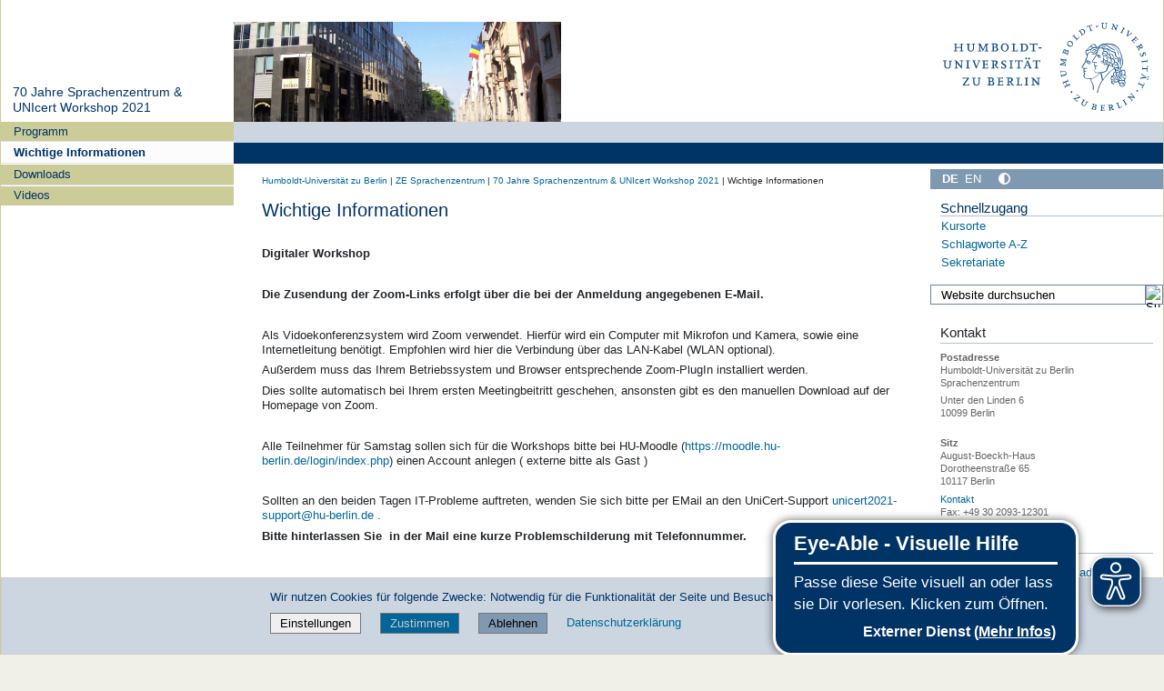

--- FILE ---
content_type: text/css; charset=utf-8
request_url: https://www.sprachenzentrum.hu-berlin.de/++webresource++8be34c09-db85-5f24-ad0e-bd16bdd364df/@@custom.css
body_size: 392
content:
/* Uebernahme aus custom.css */
/* Struktur Adresstabelle Name */
.adress_table .sh_enter > td {
padding-top:0;
padding-bottom:0
}

.adress_table .sh_enter_first > td {
padding-bottom:0
}

/* Adresstabelle Name */
.adress_table .adress_name {
font-weight: bold;
}

/* Adresstabelle Labels */
.adress_table .adress_label {
width: 20px;
}

/* Portlet HU GLA Social Media Icons */
.social_icons{
  width: 24px;
  height: 24px; 
  margin: 5px 25px 0px 0px
}

.left_image_box{
  overflow:hidden;
}
.left_image_box > p{
  margin-top:12px;
}

@media (min-width: 501px) {
.left_image_box > ul > li { 
margin-left: 370px;
}
}

@media (max-width: 500px) {
.left_image_box > ul > li { 
margin-left: 30px;
}
}

/* Uebernahme aus allgemein.css */
td {vertical-align:top;}
/*table {width:400px}*/
table.mitarbeiterinnen {
  font-size: 11px;
  text-align: left;
  }

/*Formatierungen fuer Kurse*/
.kurs {
  /*width: 600px;*/
  width:100%;
  border-top: 1px solid #000000;
  margin-top: 25px;
  clear: left;
box-sizing: border-box;
display: inline-block;
  }

.links {
  float: left;
/*  width:290px ;*/
width:49%;
box-sizing: border-box;
display:inline-block;
  }

.rechts {
/*  width:290px ;*/
  float: right;
  width: 49%;
/*  margin-left:300px ;*/
  text-align: right;
box-sizing: border-box;
display:inline-block;
  }

/*Abstand Tabellen Berufsbezogene Zusatzqualifikation BZQ*/
table.bzq td {
  padding-top:7px;
}

ul.floating {  
  padding-left:0;
  margin-left:0;
  font-weight:bold;
}

ul.floating_ul li {
  padding-left:0;
  margin-left:0;
  float:left;
  list-style:none;
}

/*Logo HU200*/
img.hu200logo {
position:relative;
left:-1em;
margin-left:-0.5em;
width:161px;
height:94px;
}

p.agut_raum_bild {
position:absolute;
right:0;
top:0;
float:left;
margin-left:10px;
margin:bottom:10px;
}

#search-menu {
display:none;
}

/* Uebernahme aus startseite.css */
/*Menu Startseite*/
.hidden { display: none; }
/*Ende Menu Startseite*/
/*
#spalte1 {float:left; width:200px; margin-right:20px;}
#spalte2 {float:left; width:200px; margin-right:20px;}
#spalte3 {float:left; width:200px;}
.zeile{position: relative; height:190px; margin-top:7px;}
*/ 
#normal {clear:left; margin-top:30px; }

/*a.textmarker {background-color:#f7ff4f; }*/

#HUmenu {height:150px; background-color: white !important;}
#head-wrapper {display:none;}

#content-core
{
  position: relative; 
  left:0px;
/* top:20px; */
  min-height:400px;
  z-index:0;
  } 
